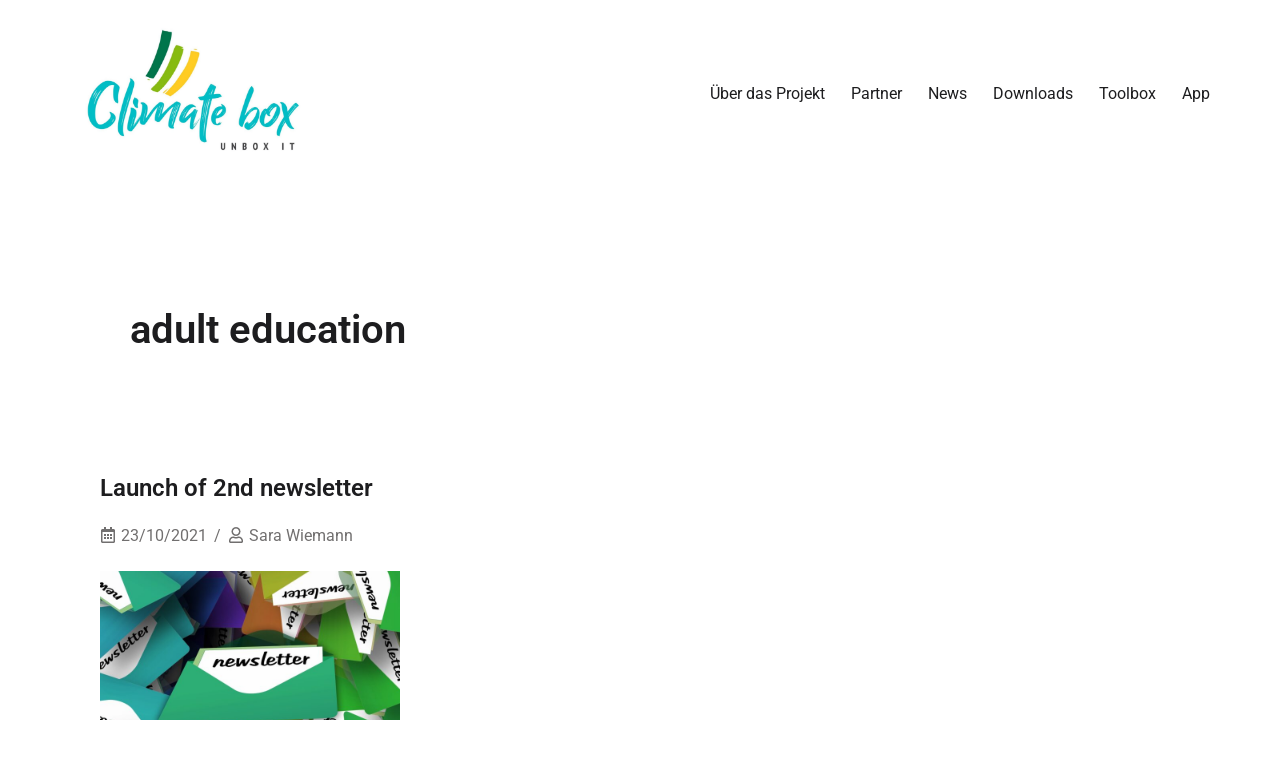

--- FILE ---
content_type: text/css
request_url: https://climatebox.bupnet.eu/wp-content/themes/izo/assets/css/styles.min.css?ver=1.0.12
body_size: 7700
content:
@charset "UTF-8";/*! normalize.css v8.0.1 | MIT License | github.com/necolas/normalize.css */html{line-height:1.15;-webkit-text-size-adjust:100%}body{margin:0}main{display:block}h1{font-size:2em;margin:.67em 0}hr{-webkit-box-sizing:content-box;box-sizing:content-box;height:0;overflow:visible}pre{font-family:monospace,monospace;font-size:1em}a{background-color:transparent}abbr[title]{border-bottom:none;text-decoration:underline;-webkit-text-decoration:underline dotted;text-decoration:underline dotted}b,strong{font-weight:bolder}code,kbd,samp{font-family:monospace,monospace;font-size:1em}small{font-size:80%}sub,sup{font-size:75%;line-height:0;position:relative;vertical-align:baseline}sub{bottom:-.25em}sup{top:-.5em}img{border-style:none}button,input,optgroup,select,textarea{font-family:inherit;font-size:100%;line-height:1.15;margin:0}button,input{overflow:visible}button,select{text-transform:none}[type=button],[type=reset],[type=submit],button{-webkit-appearance:button}[type=button]::-moz-focus-inner,[type=reset]::-moz-focus-inner,[type=submit]::-moz-focus-inner,button::-moz-focus-inner{border-style:none;padding:0}[type=button]:-moz-focusring,[type=reset]:-moz-focusring,[type=submit]:-moz-focusring,button:-moz-focusring{outline:1px dotted ButtonText}fieldset{padding:.35em .75em .625em}legend{-webkit-box-sizing:border-box;box-sizing:border-box;color:inherit;display:table;max-width:100%;padding:0;white-space:normal}progress{vertical-align:baseline}textarea{overflow:auto}[type=checkbox],[type=radio]{-webkit-box-sizing:border-box;box-sizing:border-box;padding:0}[type=number]::-webkit-inner-spin-button,[type=number]::-webkit-outer-spin-button{height:auto}[type=search]{-webkit-appearance:textfield;outline-offset:-2px}[type=search]::-webkit-search-decoration{-webkit-appearance:none}::-webkit-file-upload-button{-webkit-appearance:button;font:inherit}details{display:block}summary{display:list-item}template{display:none}[hidden]{display:none}*,::after,::before{-webkit-box-sizing:inherit;box-sizing:inherit}html{-webkit-box-sizing:border-box;box-sizing:border-box}body,button,input,optgroup,select,textarea{color:#1d1d1f;font-family:-apple-system,BlinkMacSystemFont,"Segoe UI",Roboto,Oxygen-Sans,Ubuntu,Cantarell,"Helvetica Neue",sans-serif;font-size:1rem;line-height:1.7}.site-title,h1,h2,h3,h4,h5,h6{clear:both;line-height:1.2;font-weight:600;color:#1d1d1f;font-family:-apple-system,BlinkMacSystemFont,"Segoe UI",Roboto,Oxygen-Sans,Ubuntu,Cantarell,"Helvetica Neue",sans-serif}.site-title a,h1 a,h2 a,h3 a,h4 a,h5 a,h6 a{color:#1d1d1f;text-decoration:none}.site-title,h1{font-size:40px;font-size:2.5rem;margin:20px 0}h2{font-size:32px;font-size:2rem;margin:16px 0}h3{font-size:28px;font-size:1.75rem}h4{font-size:24px;font-size:1.5rem}h5{font-size:20px;font-size:1.25rem}h6{font-size:16px;font-size:1rem}h3,h4,h5,h6{margin:14px 0}body:not(.elementor-page) .entry-content h1{margin-top:46px;margin-bottom:32px}body:not(.elementor-page) .entry-content h2{margin-top:38px;margin-bottom:24px}body:not(.elementor-page) .entry-content h3{margin-top:34px;margin-bottom:20px}body:not(.elementor-page) .entry-content h4{margin-top:30px}body:not(.elementor-page) .entry-content h5{margin-top:24px}body:not(.elementor-page) .entry-content h6{margin-top:18px}p{margin-top:0;margin-bottom:20px}cite,dfn,em,i{font-style:italic}blockquote{margin:0 1.5em}address{margin:0 0 1.5em}pre{background:#eee;font-family:"Courier 10 Pitch",courier,monospace;line-height:1.6;margin-bottom:1.6em;max-width:100%;overflow:auto;padding:1.6em}code,kbd,tt,var{font-family:monaco,consolas,"Andale Mono","DejaVu Sans Mono",monospace}abbr,acronym{border-bottom:1px dotted #666;cursor:help}ins,mark{background:#fff9c0;text-decoration:none}big{font-size:125%}@font-face{font-family:fontello;src:url(../fonts/fontello.eot?5320070);src:url(../fonts/fontello.eot?5320070#iefix) format("embedded-opentype"),url(../fonts/fontello.woff2?5320070) format("woff2"),url(../fonts/fontello.woff?5320070) format("woff"),url(../fonts/fontello.ttf?5320070) format("truetype"),url(../fonts/fontello.svg?5320070#fontello) format("svg");font-weight:400;font-style:normal}[class*=" icon-"]:before,[class^=icon-]:before{font-family:fontello;font-style:normal;font-weight:400;speak:never;display:inline-block;text-decoration:inherit;width:1em;margin-right:.2em;text-align:center;font-variant:normal;text-transform:none;line-height:1em;margin-left:.2em;-webkit-font-smoothing:antialiased;-moz-osx-font-smoothing:grayscale}.icon-search:before{content:'🔍'}.icon-cancel:before{content:'\2715'}.icon-down-open:before{content:'\e75c'}body{background:#f0f3f5}body.woocommerce-page{background-color:#fff}body.woocommerce-page .bottom-header-bar{border-bottom:1px solid #ebebeb}.v-align{display:-webkit-box;display:-ms-flexbox;display:flex;-webkit-box-align:center;-ms-flex-align:center;align-items:center;-ms-flex-preferred-size:100%;flex-basis:100%}hr{background-color:#ccc;border:0;height:1px;margin-bottom:1.5em}ol,ul{margin:0 0 20px 0;padding-left:20px}ol li,ul li{padding-bottom:5px}ul{list-style:disc}ol{list-style:decimal}li>ol,li>ul{margin:0;padding-left:20px}dt{font-weight:700}dd{margin:0 1.5em 1.5em}embed,iframe,object{max-width:100%}img{height:auto;max-width:100%}figure{margin:1em 0}table{margin:0 0 30px;width:100%;border-collapse:collapse}table a{border:0!important}th{background-color:#f7f7f7;padding:15px;border:1px solid #ebebeb}td{padding:15px;border:1px solid #ebebeb}.izo-icon{margin-right:5px;vertical-align:middle;fill:#1d1d1f}.izo-icon svg{width:16px;height:16px}blockquote{border-left:4px solid #000;margin:0 0 28px;padding-left:1em}blockquote cite{color:#716f6f}.wp-block-pullquote{border:4px solid #000}.wp-block-pullquote blockquote{border:0;padding:0;margin:0}a{color:#4169e1;text-decoration:none;-webkit-transition:color .3s;transition:color .3s}a:active,a:focus,a:hover{color:#191970;text-decoration:none}a:focus{outline:thin dotted}a:active,a:hover{outline:0}.entry-content a{text-decoration:underline}.product-name a,a.button,a.remove{text-decoration:none}.button,.wp-block-button__link,.wpforms-form button[type=submit],button,div.nf-form-content input[type=button],div.wpforms-container-full .wpforms-form button[type=submit],input[type=button],input[type=reset],input[type=submit]{border:0;-webkit-box-shadow:none;box-shadow:none;background:#ea285e;color:#fff;padding:14px 24px;cursor:pointer;display:inline-block;-webkit-transition:all .3s;transition:all .3s;border-radius:0;height:auto;line-height:1}.button:hover,.wp-block-button__link:hover,.wpforms-form button[type=submit]:hover,button:hover,div.nf-form-content input[type=button]:hover,div.wpforms-container-full .wpforms-form button[type=submit]:hover,input[type=button]:hover,input[type=reset]:hover,input[type=submit]:hover{color:#fff;background-color:#b6113f}.button:active,.button:focus,.wp-block-button__link:active,.wp-block-button__link:focus,.wpforms-form button[type=submit]:active,.wpforms-form button[type=submit]:focus,button:active,button:focus,div.nf-form-content input[type=button]:active,div.nf-form-content input[type=button]:focus,div.wpforms-container-full .wpforms-form button[type=submit]:active,div.wpforms-container-full .wpforms-form button[type=submit]:focus,input[type=button]:active,input[type=button]:focus,input[type=reset]:active,input[type=reset]:focus,input[type=submit]:active,input[type=submit]:focus{color:#fff}.is-style-outline .wp-block-button__link,.wp-block-button__link.is-style-outline{color:#ea285e;border:2px solid #ea285e}.is-style-outline .wp-block-button__link:hover,.wp-block-button__link.is-style-outline:hover{color:#fff;border-color:#b6113f}.wp-block-button{margin-bottom:20px}.woocommerce .select2-container .select2-selection--single,.woocommerce-page .select2-container .select2-selection--single,input[type=color],input[type=date],input[type=datetime-local],input[type=datetime],input[type=email],input[type=month],input[type=number],input[type=password],input[type=range],input[type=search],input[type=tel],input[type=text],input[type=time],input[type=url],input[type=week],select,textarea{color:#666;border:1px solid #ebebeb;border-radius:0;padding:12px 16px}.woocommerce .select2-container .select2-selection--single:focus,.woocommerce-page .select2-container .select2-selection--single:focus,input[type=color]:focus,input[type=date]:focus,input[type=datetime-local]:focus,input[type=datetime]:focus,input[type=email]:focus,input[type=month]:focus,input[type=number]:focus,input[type=password]:focus,input[type=range]:focus,input[type=search]:focus,input[type=tel]:focus,input[type=text]:focus,input[type=time]:focus,input[type=url]:focus,input[type=week]:focus,select:focus,textarea:focus{color:#111}select{border:1px solid #ebebeb}textarea{width:100%}.woocommerce .select2-container .select2-selection--single,.woocommerce-page .select2-container .select2-selection--single{height:100%}.woocommerce .select2-container .select2-selection--single .select2-selection__arrow,.woocommerce-page .select2-container .select2-selection--single .select2-selection__arrow{top:15px}div.nf-form-content{margin:0;padding:0}.input-text.qty{padding-top:8px;padding-bottom:8px}.izo-container{max-width:1170px;margin-left:auto;margin-right:auto;padding-left:15px;padding-right:15px}@media (min-width:992px){.izo-container.has-sidebar{display:grid;grid-template-columns:auto 300px;grid-gap:30px;grid-template-areas:"main sidebar"}}.elementor-page.no-sidebar .izo-container.has-sidebar{display:block!important}.layout-wide .izo-container.has-sidebar{grid-template-areas:"main";grid-template-columns:auto}.layout-wide.single-post .izo-container.has-sidebar{display:block}.izo-container-fluid{padding-left:15px;padding-right:15px;max-width:100%}@media (min-width:992px){.izo-container-fluid{padding-left:60px;padding-right:60px}}.site-main{grid-area:main;overflow:hidden}.widget-area{grid-area:sidebar}.site-header{position:relative;background-color:#fff;margin-bottom:60px}.custom-logo{vertical-align:top}.site-description,.site-title{margin:0}.site-description{color:#716f6f;line-height:1.1}.top-header-bar{background-color:#f0f3f5;padding-top:10px;padding-bottom:10px}.top-header-bar .header-social a:hover .izo-icon{fill:#ea285e}.bottom-header-bar{background-color:#fff;padding-top:20px;padding-bottom:20px}.bottom-header-bar,.top-header-bar{color:#1d1d1f}.bottom-header-bar a,.top-header-bar a{color:#1d1d1f}.bottom-header-bar-inner,.top-header-bar-inner{display:grid;grid-gap:10px;-webkit-box-align:center;-ms-flex-align:center;align-items:center}.top-header-bar-inner{grid-template-columns:1fr 1fr;grid-template-areas:"top-bar-left top-bar-right"}.header-area-top-left{grid-area:top-bar-left}.header-area-top-right{grid-area:top-bar-right}.bottom-header-bar-inner{grid-template-columns:1fr 3fr;grid-template-areas:"bottom-bar-left bottom-bar-right"}@media (min-width:992px){.menu-layout-centered:not(.is-sticky) .bottom-header-bar-inner{display:block}.menu-layout-centered:not(.is-sticky) .header-area-bottom-left,.menu-layout-centered:not(.is-sticky) .header-area-bottom-right{text-align:center}.menu-layout-centered:not(.is-sticky) .header-area-bottom-left{margin-bottom:15px}}@media (max-width:991px){.mobile-layout-centered:not(.is-sticky) .bottom-header-bar-inner{display:block}.mobile-layout-centered:not(.is-sticky) .header-area-bottom-left,.mobile-layout-centered:not(.is-sticky) .header-area-bottom-right{text-align:center}.mobile-layout-centered:not(.is-sticky) .header-area-bottom-left{margin-bottom:15px}.mobile-layout-centered:not(.is-sticky) .menu-toggle{float:none}}.header-area-bottom-left{grid-area:bottom-bar-left}.header-area-bottom-right{grid-area:bottom-bar-right}.header-area-bottom-right,.header-area-top-right{text-align:right}a.header-button{color:#fff}.header-contact a:first-of-type{margin-right:30px}.header-contact .izo-icon{fill:#ea285e}.is-merged.bottom-header-bar{position:absolute;left:0;width:100%;background:0 0;z-index:99;color:#fff}.is-merged.bottom-header-bar .menu>li>a,.is-merged.bottom-header-bar .site-description,.is-merged.bottom-header-bar .site-title a{color:#fff}.is-merged.bottom-header-bar .izo-icon{fill:#fff}.is-merged.bottom-header-bar{border-top-color:rgba(255,255,255,.1)}.menu-last-item .button{color:#fff}.menu-last-item .button:hover{color:#fff}.menu-last-item .header-search-toggle{cursor:pointer}.menu-last-item .header-search-toggle.stacked{display:inline-block;background-color:#ea285e;width:30px;height:30px;line-height:30px;text-align:center;border-radius:50%;color:#fff;font-size:14px}.main-navigation li{-webkit-transition:opacity .3s;transition:opacity .3s}.main-navigation.hide li:not(.menu-last-item):not(.header-search-form){opacity:0}.main-navigation .header-search-form{opacity:0;position:absolute;top:-12px;left:-99999em;-webkit-transition:opacity .3s;transition:opacity .3s}.main-navigation .header-search-form .search-submit{display:none}.main-navigation .header-search-form .search-field{width:100%}.main-navigation .header-search-form.show{opacity:1;left:auto;right:70px;width:100%;max-width:400px}.main-navigation .customize-partial-edit-shortcut{margin-top:15px}.has-sticky-menu .bottom-header-bar{width:100%;left:0;-webkit-transition:all .3s;transition:all .3s}.has-sticky-menu .bottom-header-bar.is-sticky{position:fixed;top:0!important;left:0;width:100%;z-index:99;background-color:rgba(255,255,255,.8);color:#1d1d1f}.has-sticky-menu .bottom-header-bar.is-sticky a{color:#1d1d1f}.has-sticky-menu .bottom-header-bar.is-sticky.is-shrinked{padding-top:10px;padding-bottom:10px}.has-sticky-menu.admin-bar .bottom-header-bar.is-sticky{top:32px!important}.header-image{margin-top:-60px;margin-bottom:60px}.footer-social .izo-icon,.header-social .izo-icon{margin-right:0;-webkit-transition:fill .3s;transition:fill .3s}.footer-social .izo-icon:hover,.header-social .izo-icon:hover{fill:#ea285e}.footer-social a,.header-social a{padding:5px;margin-right:7px}.footer-social a:last-of-type,.header-social a:last-of-type{margin-right:0}.main-navigation{display:block;width:100%;position:relative}.main-navigation .nav-fallback{text-decoration:underline}.main-navigation ul{display:none;list-style:none;margin:0;padding-left:0}.main-navigation ul ul{-webkit-box-shadow:0 5px 15px 3px rgba(0,0,0,.07);box-shadow:0 5px 15px 3px rgba(0,0,0,.07);float:left;position:absolute;top:100%;left:-999em;z-index:99999}.main-navigation ul ul ul{left:-999em;top:0}.main-navigation ul ul li{padding:10px 15px;background-color:#fff;margin-right:0;border-bottom:1px solid rgba(0,0,0,.05);text-align:left}.main-navigation ul ul li:last-of-type{border:0}.main-navigation ul ul li.focus>ul,.main-navigation ul ul li:hover>ul{display:block;left:100%}.main-navigation ul ul a{width:200px}.main-navigation ul ul a:hover{color:#ea285e}.main-navigation ul li.focus>ul,.main-navigation ul li:hover>ul{left:auto}.main-navigation li{position:relative;display:inline-block;margin-right:22px;padding-bottom:0}.main-navigation li.menu-last-item,.main-navigation li:last-of-type{margin-right:0}.main-navigation li.menu-item-has-children>a:after{font-family:fontello;content:'\e75c';font-size:12px;margin-left:5px;position:relative;top:-1px}.main-navigation a{display:block;text-decoration:none;color:#1d1d1f}.main-navigation a:hover{color:#ea285e}.main-navigation>div ul a:hover{color:#ea285e}.footer-navigation ul,.top-navigation ul{list-style:none;padding:0;margin:0}.footer-navigation ul li,.top-navigation ul li{display:inline-block;margin-right:20px;padding-bottom:0}.footer-navigation ul li:last-of-type,.top-navigation ul li:last-of-type{margin-right:0}.footer-navigation ul a,.top-navigation ul a{color:#1d1d1f}.footer-navigation ul a:hover,.top-navigation ul a:hover{color:#ea285e}@media (max-width:991px){.top-navigation{display:none}}.menu-toggle{display:inline-block}@-webkit-keyframes mobile-menu-show{from{opacity:0}to{opacity:1}}@keyframes mobile-menu-show{from{opacity:0}to{opacity:1}}@-webkit-keyframes mobile-menu-show-default{from{opacity:0;top:120%}to{opacity:1;top:100%}}@keyframes mobile-menu-show-default{from{opacity:0;top:120%}to{opacity:1;top:100%}}@-webkit-keyframes mobile-menu-show-slide{from{left:-300px}to{left:0}}@keyframes mobile-menu-show-slide{from{left:-300px}to{left:0}}.main-navigation.toggled .menu{display:block}.submenu-toggle{display:none}.main-navigation.toggled{position:absolute;z-index:99;top:100%;left:0;background-color:#fff;width:100%;margin:0;padding:15px 0;list-style:none;border-top:1px solid #ebebeb;-webkit-box-shadow:0 5px 15px 3px rgba(0,0,0,.07);box-shadow:0 5px 15px 3px rgba(0,0,0,.07)}.main-navigation.toggled ul ul li{padding-top:0}.main-navigation.toggled li{display:block;text-align:left;margin:0}.main-navigation.toggled li.menu-item-has-children>a:after{display:none}.main-navigation.toggled.op-fullscreen{position:fixed;top:0;left:0;height:100%;z-index:99999;padding-top:40px;-webkit-animation-name:mobile-menu-show;animation-name:mobile-menu-show;-webkit-animation-duration:.5s;animation-duration:.5s;-webkit-animation-fill-mode:forwards;animation-fill-mode:forwards}.main-navigation.toggled.op-slide{position:fixed;top:0;left:0;height:100%;z-index:99999;padding-top:40px;-webkit-animation-name:mobile-menu-show-slide;animation-name:mobile-menu-show-slide;-webkit-animation-duration:.5s;animation-duration:.5s;-webkit-animation-fill-mode:forwards;animation-fill-mode:forwards;max-width:300px}.main-navigation.toggled.op-default{-webkit-animation-name:mobile-menu-show-default;animation-name:mobile-menu-show-default;-webkit-animation-duration:.5s;animation-duration:.5s;-webkit-animation-fill-mode:forwards;animation-fill-mode:forwards}.main-navigation.toggled .icon-cancel{display:block;line-height:35px;position:absolute;top:0;right:0;width:35px;height:35px;text-align:center;background-color:#e6e6e6;cursor:pointer;font-size:22px}.main-navigation.toggled .sub-menu{display:none;margin:0;list-style:none;padding-left:10px}.main-navigation.toggled .sub-menu li a{border:0}.main-navigation.toggled .sub-menu.toggled{display:block;position:static;float:none;-webkit-box-shadow:none;box-shadow:none}.main-navigation.toggled .nav-menu{list-style:none;padding:0;margin:0}.is-merged.bottom-header-bar .main-navigation.toggled a:not(.button){color:#1d1d1f}.is-merged.bottom-header-bar .main-navigation.toggled .izo-icon{fill:#1d1d1f}.main-navigation.toggled a{color:#1d1d1f}.main-navigation.toggled li{padding-bottom:0}.main-navigation.toggled li>a{display:block;padding:7px 35px 7px 15px;position:relative;border-bottom:1px solid rgba(0,0,0,.08)}.main-navigation.toggled li:last-of-type a{border-bottom:0}.main-navigation.toggled .submenu-toggle{display:block;position:absolute;right:0;top:0;height:100%;font-weight:600;font-size:22px;width:35px;display:inline-block;text-align:center;background-color:#e6e6e6;line-height:37px;overflow:hidden;color:#1d1d1f!important;cursor:pointer;max-height:41px}.main-navigation.toggled .submenu-toggle.toggled+.sub-menu{display:block;position:static;float:none;-webkit-box-shadow:none;box-shadow:none}.main-navigation.toggled .submenu-toggle span{-webkit-transition:-webkit-transform .2s;transition:-webkit-transform .2s;transition:transform .2s;transition:transform .2s,-webkit-transform .2s;display:block}.main-navigation.toggled .submenu-toggle span.submenu-exp{-webkit-transform:rotate(45deg);transform:rotate(45deg)}.main-navigation.toggled .menu-last-item{padding:5px 15px}.main-navigation.toggled .menu-last-item .button{background:0 0!important;padding:0;border:0}.main-navigation.toggled .menu-last-item .header-search-toggle{display:none}.main-navigation.toggled .header-search-form{padding:5px 15px}.main-navigation.toggled .header-search-form .search-form{display:block}.main-navigation.toggled .header-search-form .search-field{width:100%}.main-navigation.toggled .header-search-form .search-submit{display:none}.menu-toggle{float:right}.menu-toggle .menu-label{margin-left:10px}.menu-toggle .menu-label:empty{margin:0}.menu-toggle .izo-icon{margin-right:0;fill:#fff}@media screen and (min-width:992px){.menu-toggle{display:none}.main-navigation ul{display:block}.menu-layout-centered ul.menu{display:inline-block;margin-left:auto;margin-right:auto;position:relative}.always-mobile-menu .menu-toggle{display:block}.always-mobile-menu .main-navigation ul{display:none}}@media screen and (min-width:1170px){.always-mobile-menu .main-navigation{max-width:400px;left:auto;right:calc((100vw - 1155px)/ 2)}}.comment-navigation,.post-navigation,.posts-navigation{background-color:#fff;padding:30px}.comment-navigation a,.post-navigation a,.posts-navigation a{color:#1d1d1f}.comment-navigation a:hover,.post-navigation a:hover,.posts-navigation a:hover{color:#ea285e}.site-main .comment-navigation,.site-main .post-navigation,.site-main .posts-navigation{margin:0 0 30px}.comment-navigation .nav-links,.post-navigation .nav-links,.posts-navigation .nav-links{display:-webkit-box;display:-ms-flexbox;display:flex}.comment-navigation .nav-previous,.post-navigation .nav-previous,.posts-navigation .nav-previous{-webkit-box-flex:1;-ms-flex:1 0 50%;flex:1 0 50%}.comment-navigation .nav-next,.post-navigation .nav-next,.posts-navigation .nav-next{text-align:end;-webkit-box-flex:1;-ms-flex:1 0 50%;flex:1 0 50%}.navigation.pagination{text-align:center}.navigation.pagination .page-numbers{display:inline-block;width:30px;height:30px;line-height:30px;text-align:center;background-color:#333;color:#fff;-webkit-transition:background-color .3s;transition:background-color .3s;margin-right:7px}.navigation.pagination .page-numbers:last-child{margin-right:0}.navigation.pagination .page-numbers.current,.navigation.pagination .page-numbers:focus,.navigation.pagination .page-numbers:hover{background-color:#ea285e}.woocommerce-pagination ul{list-style:none;margin:0;padding:0}.woocommerce-pagination li{display:inline-block;margin-right:7px}.woocommerce-pagination li:last-child{margin-right:0}.woocommerce-pagination li .page-numbers{display:block;width:30px;height:30px;line-height:30px;text-align:center;background-color:#333;color:#fff;-webkit-transition:background-color .3s;transition:background-color .3s}.woocommerce-pagination li .page-numbers.current,.woocommerce-pagination li .page-numbers:hover{background-color:#ea285e}.sticky{display:block}.page-banner{background-color:#fff;padding:45px 0;margin-top:-60px;border-top:1px solid #ebebeb;margin-bottom:30px}.layout-stretched .page-banner{margin-top:0}.page-banner .entry-header{margin-bottom:0!important}.page-banner .entry-header .entry-title{margin-top:0}.page .page-banner .entry-header .entry-title{margin-bottom:0}article{background-color:#fff;padding:30px;margin:0 0 30px}.layout-stretched.page article{padding:0!important}@media (min-width:992px){.page:not(.elementor-page) article,.posts-loop article,.single article{padding:60px}}article .entry-title{margin-top:0;word-wrap:break-word}article .entry-title a:hover{color:#ea285e}article .post-thumbnail{display:block}article .post-thumbnail img{vertical-align:top}.page-template-default.page .entry-header,.page-template-default.page .post-thumbnail,.single-post .entry-header,.single-post .post-thumbnail{margin-bottom:30px}.page-header{background-color:#fff;padding:60px;margin-bottom:30px}.page-header .page-title{margin:0}.page-header p{margin:15px 0 0}.posts-loop .post>:not(:last-child){margin-bottom:20px}.posts-loop.layout-2colssb,.posts-loop.layout-3cols{display:grid;-webkit-column-gap:30px;column-gap:30px}.posts-loop.layout-2colssb article,.posts-loop.layout-3cols article{padding:30px}.posts-loop.layout-2colssb article .entry-title,.posts-loop.layout-3cols article .entry-title{font-size:24px;font-size:1.5rem}.posts-loop.layout-2colssb{grid-template-columns:repeat(2,minmax(0,1fr))}.posts-loop.layout-3cols{grid-template-columns:repeat(3,minmax(0,1fr))}.updated:not(.published){display:none}.page-links{clear:both;margin:0 0 30px}.entry-footer,.entry-meta{color:#716f6f}.entry-footer .izo-icon,.entry-meta .izo-icon{fill:#716f6f}.entry-footer a,.entry-meta a{color:#716f6f}.entry-footer a:hover,.entry-meta a:hover{color:#ea285e}.entry-meta .posted-on:after{content:'/';margin:0 7px}.entry-footer{clear:both}.entry-footer .comments-link,.entry-footer .tags-links{float:right}.single .entry-footer{margin-top:30px}.read-more{color:#716f6f;margin-left:15px;font-style:italic}.read-more:hover{color:#ea285e}.elementor-widget-heading .elementor-heading-title{margin:0}.elementor-button-wrapper .elementor-button{border-radius:0;padding:14px 24px}.elementor-button-wrapper .elementor-button:hover{background-color:#b6113f}.wp-block-gallery{margin-bottom:20px}.blocks-gallery-caption{margin-left:auto;margin-right:auto}.blocks-gallery-grid .blocks-gallery-image figcaption,.blocks-gallery-grid .blocks-gallery-item figcaption,.wp-block-gallery .blocks-gallery-image figcaption,.wp-block-gallery .blocks-gallery-item figcaption{background:-webkit-gradient(linear,left bottom,left top,from(rgba(0,0,0,.7)),color-stop(70%,rgba(0,0,0,.5)),to(transparent));background:linear-gradient(0deg,rgba(0,0,0,.7),rgba(0,0,0,.5) 70%,transparent);line-height:1.2;font-size:16px;padding-bottom:15px}.wp-block-group.has-background{padding:20px 30px}.wp-block-columns,.wp-block-embed,.wp-block-group,.wp-block-media-text{margin-bottom:20px}.wp-block-columns.alignwide,.wp-block-gallery.alignwide,.wp-block-image.alignwide,.wp-block-media-text.alignwide,.wp-block-video.alignwide{margin-left:-30px;margin-right:-30px}.wp-block-columns.alignfull,.wp-block-gallery.alignfull,.wp-block-image.alignfull,.wp-block-media-text.alignfull,.wp-block-video.alignfull{margin-left:-60px;margin-right:-60px}.wp-block-cover{margin-bottom:20px}.wp-block-cover.alignwide{width:calc(100% + 60px);margin-left:-30px}.wp-block-cover.alignfull{width:calc(100% + 120px);margin-left:-60px}.wp-block-cover p{line-height:1.2}figcaption{color:#716f6f;text-align:center}figcaption a{color:#716f6f;text-decoration:underline}.has-drop-cap:not(:focus):first-letter{font-size:80px;font-size:5rem}p.has-large-font-size{line-height:1.3}.elementor-icon-box-title{margin-top:0}.izo-elementor-blog{display:grid;grid-gap:45px;grid-template-columns:repeat(3,minmax(0,1fr))}.izo-elementor-blog .entry-title{font-size:24px;font-size:1.5rem}.izo-elementor-blog .post-thumbnail{margin-bottom:20px!important}.izo-elementor-blog .post-content>*{margin-bottom:15px}.izo-elementor-blog .post-content>:last-child{margin-bottom:0}.error404 .izo-container.has-sidebar{display:block}.error404 .error-404{background-color:#fff;text-align:center;padding:60px;margin-top:40px}.error404 .e404{color:#bbb;font-size:112px}.error404 .search-form{margin-top:40px}.blog-featured-area{display:grid;grid-template-columns:repeat(3,minmax(0,1fr));gap:15px;margin-top:-30px;margin-bottom:30px}@media (max-width:991px){.blog-featured-area{grid-template-columns:minmax(0,1fr)}}.blog-featured-area .featured-post{position:relative;display:-webkit-box;display:-ms-flexbox;display:flex;-webkit-box-align:end;-ms-flex-align:end;align-items:flex-end;background-position:center center;background-repeat:no-repeat;background-size:cover;padding:90px 30px 30px}.blog-featured-area .featured-post .overlay{position:absolute;top:0;left:0;width:100%;height:100%;background-color:rgba(0,0,0,.7)}.blog-featured-area .featured-post .post-content{position:relative;z-index:11}.blog-featured-area .featured-post .post-content .izo-icon{fill:#fff}.blog-featured-area .featured-post .post-content a{color:#fff}.blog-featured-area .featured-post .post-content a:hover{color:#ea285e}.blog-featured-area .featured-post .post-content .entry-title{margin-top:7px;font-size:24px;font-size:1.5rem}@media (min-width:992px){.blog-featured-area .featured-post .post-content{max-width:60%}}@media (max-width:991px){.blog-featured-area .featured-post{grid-template-columns:minmax(0,1fr);grid-column:1/span 1!important;grid-row:auto!important}}.blog-featured-area .featured-post:nth-of-type(1){grid-column:1/span 1;grid-row:1/span 2}.blog-featured-area .featured-post:nth-of-type(2){grid-column:2/span 1;grid-row:1/span 1}.blog-featured-area .featured-post:nth-of-type(3){grid-column:3/span 1;grid-row:1/span 1}.blog-featured-area .featured-post:nth-of-type(4){grid-column:2/span 1;grid-row:2/span 1}.blog-featured-area .featured-post:nth-of-type(5){grid-column:3/span 1;grid-row:2/span 1}@media (min-width:576px){.blog-featured-area{margin-top:-60px;margin-bottom:60px}}.layout-stretched.page article{margin-bottom:0}.comment-content a{word-wrap:break-word;text-decoration:underline}.bypostauthor{display:block}.comments-area{background-color:#fff;padding:60px}.comments-area .comments-title{margin:0 0 30px}.comments-area .comment-author{color:#000}.comments-area .comment-author a{color:#000}.comments-area .logged-in-as a:not(:hover){color:#716f6f}.comments-area .comment-meta{margin-bottom:15px}.comments-area .avatar{border-radius:50%;vertical-align:top;margin-right:7px}.comments-area .comment-metadata a{font-size:14px;font-size:.875rem;color:#716f6f;line-height:1}.comments-area .comment-body{padding:0 0 30px;border-bottom:1px solid #f0f3f5;margin-bottom:30px}.comments-area .comment-author-name{margin-bottom:15px}.comments-area .comment-time{font-size:14px;font-size:.875rem;font-style:italic;color:#716f6f;line-height:1;margin-bottom:10px}.comments-area ol{margin:0;padding:0;list-style:none}.comments-area ol ol{padding-left:50px;margin-bottom:50px}.comments-area ol ol .comment-text{border-left:0}.comments-area ol ol ol{padding-left:0;margin-left:0;border-left:0}.comments-area .comment-content p{margin-bottom:15px}.comments-area .comment{position:relative}.comments-area .comment-avatar{position:absolute;margin:0}.comments-area .comment-text{margin-left:100px;padding-left:30px;border-left:1px solid rgba(37,37,37,.1)}.comments-area .comment-reply-link{line-height:1;display:inline-block;padding-bottom:3px}.comments-area .comment-reply-link:hover{color:#000}.widget{margin:0 0 30px;background-color:#fff;padding:30px}.widget select{max-width:100%}.widget .widget-title{margin:0 0 30px;font-size:20px;font-size:1.25rem}.widget a{color:#1d1d1f}.widget a:hover{color:#ea285e}.widget ul{padding-left:0;list-style:none;margin:0}.widget ul li{padding-bottom:10px}.widget ul li:last-of-type{padding-bottom:0}.widget ul .children,.widget ul li>ul{padding-left:20px}.widget.widget_search .search-field{width:100%;margin-bottom:5px}.widget_search input[type=search]{width:100%}.widget_search .search-form{position:relative}.widget_search .search-form::after{position:absolute;top:0;right:0;content:'\1f50d';font-family:Fontello;height:53px;line-height:53px;width:52px;text-align:center;background-color:#ea285e;color:#fff;z-index:0;-webkit-transition:all .3s;transition:all .3s}.widget_search .search-form:hover::after{background-color:#b6113f}.widget_search .search-form .search-submit{position:absolute;top:0;right:0;text-indent:-9999em;width:52px;padding-left:0;padding-right:0;background:0 0;z-index:11}.widget_text a{text-decoration:underline}.comment-content .wp-smiley,.entry-content .wp-smiley,.page-content .wp-smiley{border:none;margin-bottom:0;margin-top:0;padding:0}.custom-logo-link{display:inline-block}.wp-caption{margin-bottom:1.5em;max-width:100%}.wp-caption img[class*=wp-image-]{display:block;margin-left:auto;margin-right:auto}.wp-caption .wp-caption-text{margin:.8075em 0}.wp-caption-text{text-align:center}.gallery{margin-bottom:25px}.gallery-item{display:inline-block;text-align:center;vertical-align:top;width:100%;margin:0}.gallery-item a{display:block}.gallery-item a img{vertical-align:top}.gallery-columns-2 .gallery-item{max-width:50%}.gallery-columns-3 .gallery-item{max-width:33.33%}.gallery-columns-4 .gallery-item{max-width:25%}.gallery-columns-5 .gallery-item{max-width:20%}.gallery-columns-6 .gallery-item{max-width:16.66%}.gallery-columns-7 .gallery-item{max-width:14.28%}.gallery-columns-8 .gallery-item{max-width:12.5%}.gallery-columns-9 .gallery-item{max-width:11.11%}.gallery-caption{display:block;margin-bottom:20px}.elementor-image-gallery .gallery{margin-bottom:0}.site-footer{background-color:#fff;margin-top:60px}.site-info{padding:20px 0;text-align:center}.site-info a{color:#1d1d1f}.site-info .underline{text-decoration:underline}.footer-widgets{padding-top:60px;padding-bottom:60px;border-bottom:1px solid #ebebeb}.footer-widgets .izo-container{display:grid;grid-gap:30px;grid-template-columns:repeat(4,minmax(0,1fr))}.footer-widgets .widget{background:0 0;padding:0}.footer-widgets.columns1 .izo-container{grid-template-columns:minmax(0,1fr)}.footer-widgets.columns2 .izo-container{grid-template-columns:repeat(2,minmax(0,1fr))}.footer-widgets.columns3 .izo-container{grid-template-columns:repeat(3,minmax(0,1fr))}.footer-widgets.columns1l2s .izo-container{grid-template-columns:minmax(0,3fr) minmax(0,2fr) minmax(0,2fr)}.widgets-column .widget:last-of-type{margin-bottom:0}.backtotop{opacity:0;position:fixed;right:30px;bottom:-50px;background-color:#ea285e;width:35px;height:35px;text-align:center;border-radius:50%;line-height:35px;-webkit-transition:all .4s;transition:all .4s;cursor:pointer}.backtotop .izo-icon{margin:0;fill:#fff}.backtotop.show{opacity:1;bottom:30px}.infinite-scroll .posts-navigation,.infinite-scroll.neverending .site-footer{display:none}.infinity-end.neverending .site-footer{display:block}.screen-reader-text{border:0;clip:rect(1px,1px,1px,1px);-webkit-clip-path:inset(50%);clip-path:inset(50%);height:1px;margin:-1px;overflow:hidden;padding:0;position:absolute!important;width:1px;word-wrap:normal!important}.screen-reader-text:focus{background-color:#f1f1f1;border-radius:3px;-webkit-box-shadow:0 0 2px 2px rgba(0,0,0,.6);box-shadow:0 0 2px 2px rgba(0,0,0,.6);clip:auto!important;-webkit-clip-path:none;clip-path:none;color:#21759b;display:block;font-size:.875rem;font-weight:700;height:auto;left:5px;line-height:normal;padding:15px 23px 14px;text-decoration:none;top:5px;width:auto;z-index:100000}#primary[tabindex="-1"]:focus{outline:0}.alignleft{float:left;margin-right:1.5em;margin-bottom:1.5em}.alignright{float:right;margin-left:1.5em;margin-bottom:1.5em}.aligncenter{clear:both;display:block;margin-left:auto;margin-right:auto;margin-bottom:1.5em}.clear:after{content:"";display:table;clear:both}@media (max-width:991px){.site-header .search-form{display:none}.site-title,h1{font-size:36px;font-size:2.25rem}h2{font-size:28px;font-size:1.75rem}h3{font-size:24px;font-size:1.5rem}h4{font-size:20px;font-size:1.25rem}h5{font-size:16px;font-size:1rem}.widget-area{margin-top:50px}.bottom-header-bar-inner,.top-header-bar-inner{grid-template-columns:auto}.footer-widgets .izo-container{grid-template-columns:1fr!important}}@media (max-width:767px){.izo-elementor-blog{grid-template-columns:repeat(2,minmax(0,1fr))}.posts-loop.layout-2colssb,.posts-loop.layout-3cols{display:block}.posts-loop.layout-2colsmas article,.posts-loop.layout-3colsmas article{width:100%}}@media (max-width:575px){h1{font-size:28px;font-size:1.75rem}.site-title,h2{font-size:22px;font-size:1.375rem}h3{font-size:18px;font-size:1.125rem}h4{font-size:16px;font-size:1rem}h5{font-size:16px;font-size:1rem}.header-area-top-right,.top-header-bar-inner{display:block;text-align:center}.header-area-top-right{margin-top:5px}.header-image,.site-header{margin-bottom:30px}.site-footer{margin-top:30px}.page-banner{margin-top:-30px}.entry-footer .comments-link,.entry-footer .tags-links{float:none;display:block}.page-header{padding:30px}.single-product div.single-product-top{display:block}.single-product div.single-product-top .woocommerce-product-gallery{margin-bottom:15px}.woocommerce-cart .woocommerce-cart-form .actions .button,.woocommerce-cart .woocommerce-cart-form .actions .coupon{float:none!important}.woocommerce-cart .woocommerce-cart-form .actions .coupon{margin-bottom:15px}.cart-collaterals{display:block!important}td.actions{text-align:center!important}.woocommerce-cart article,.woocommerce-checkout article{padding:15px}.izo-elementor-blog{grid-template-columns:repeat(1,minmax(0,1fr))}.header-contact a{display:block}.header-contact a:first-of-type{margin-right:0;margin-bottom:0}}